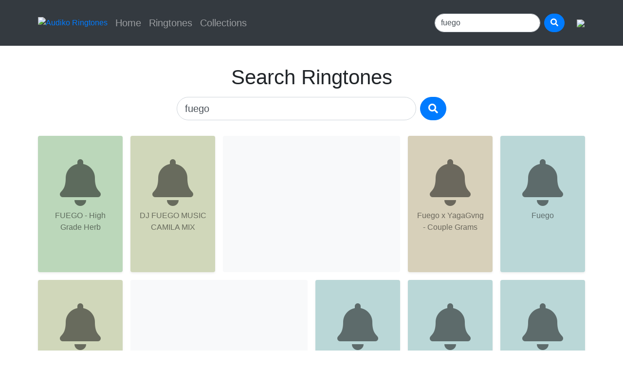

--- FILE ---
content_type: text/html; charset=UTF-8
request_url: https://m.audiko.com/search?q=fuego
body_size: 2518
content:
<!DOCTYPE html>
<html>
    <head>
        <link rel="stylesheet" href="//stackpath.bootstrapcdn.com/bootstrap/4.2.1/css/bootstrap.min.css" type="text/css">
        <link rel="stylesheet" href="//use.fontawesome.com/releases/v5.6.3/css/all.css" type="text/css">
        <link rel="stylesheet" type="text/css" href="/static/styles/css/main.css" />
        <script async src="//code.jquery.com/jquery-3.3.1.slim.min.js"></script>
        <script async src="//pagead2.googlesyndication.com/pagead/js/adsbygoogle.js"></script>
        <script async src="//stackpath.bootstrapcdn.com/bootstrap/4.2.1/js/bootstrap.min.js"></script>
        <script>
            (adsbygoogle = window.adsbygoogle || []).push({
                google_ad_client: "ca-pub-9584866515776146",
                enable_page_level_ads: true
            });
        </script>


        <script async src="https://www.googletagmanager.com/gtag/js?id=UA-1113296-23"></script>
        <script>
            window.dataLayer = window.dataLayer || [];
            function gtag(){dataLayer.push(arguments);}
            gtag('js', new Date());

            gtag('config', 'UA-1113296-23');
        </script>

        <meta name="viewport" content="width=device-width">
        <title>Free Ringtone Maker - Audiko</title>
    </head>
    <body>
    <nav class="navbar navbar-expand-lg navbar-dark bg-dark sticky-top">
    <div class="container py-lg-3 px-sm-2">
        <button class="navbar-toggler" type="button" data-toggle="collapse" data-target="#navbarToggler" aria-controls="navbarToggler" aria-expanded="false" aria-label="Toggle navigation"><span class="navbar-toggler-icon"></span></button>
        <a class="mr-lg-2" href="/"><img src="https://pipe.bot/img/d/m/88/a1a6a8.png" title="Audiko Ringtones" height="24"/></a>
        <div class="collapse navbar-collapse" id="navbarToggler">
            <ul class="navbar-nav mr-auto mt-2 mt-lg-0 lead">
                                    <li class="nav-item"><a class="nav-link " href="/">Home</a></li>
                                    <li class="nav-item"><a class="nav-link " href="/genres">Ringtones</a></li>
                                    <li class="nav-item"><a class="nav-link " href="/collections">Collections</a></li>
                            </ul>
            <form class="form-inline my-2 my-lg-0 flex-nowrap" method="get" action="/search">
                <input class="form-control mr-2 rounded-pill" name="q" type="search" placeholder="Search" value="fuego"/>
                <button class="btn btn-primary rounded-pill" type="submit"><i class="fas fa-search"></i></button>
            </form>
            <a class="btn p-0 ml-lg-4 mt-2 mt-lg-0" onclick="gtag( 'event', 'ButtonPress', {
                                        'event_category' : 'Redirect to app market',
                                        'event_label' : 'Android'
                                        });" href="//play.google.com/store/apps/details?id=net.audiko2.pro&referrer=utm_source%3Daudiko%26utm_medium%3Dmsite%26utm_campaign%3Dmobile">
                <img src="//pipe.bot/img/d/m/56/b44686.svg"/>
            </a>
        </div>
    </div>
</nav>    <div class="p-1"></div>
        <div class="p-1"></div>
<div class="container text-center pt-4">
    <h1 class="display-1">Search Ringtones</h1>
</div>
<div class="container">
    <div class="row justify-content-center">
        <form class="form-inline flex-nowrap col col-lg-6 p-2" method="get" action="/search">
            <input class="form-control form-control-lg mr-2 rounded-pill w-100" type="search" name="q"
                   placeholder="fuego" value="fuego"/>
            <button class="btn btn-lg btn-primary rounded-pill" type="submit"><i class="fas fa-search"></i></button>
        </form>
    </div>
</div>
<div class="p-2"></div>
<div class="container">
    <div class="row">
                    <div class="col-12 col-md-8 col-lg-4 p-2 order-2 order-md-3 order-lg-2">
                <ins class="adsbygoogle bg-light rounded" style="display:block;"
     data-ad-client="ca-pub-9584866515776146"
     data-ad-slot="9096322282"
     data-ad-format="auto"
     data-adtest="false"
     data-full-width-responsive="true"></ins>
<script>
    (adsbygoogle = window.adsbygoogle || []).push({});
</script>            </div>
                    <div class="col-12 col-md-8 col-lg-4 p-2 order-5 order-md-6 p-2">
                <ins class="adsbygoogle bg-light rounded" style="display:block;"
     data-ad-client="ca-pub-9584866515776146"
     data-ad-slot="8000886557"
     data-ad-format="auto"
     data-adtest="false"
     data-full-width-responsive="true"></ins>
<script>
    (adsbygoogle = window.adsbygoogle || []).push({});
</script>            </div>
        
                    <div class="col-6 col-md-4 col-lg-2 p-2 order-0">
                <div class="shadow-sm rounded text-center p-3 py-5 h-100" style="background-color:#bbd7ba">
                    <a class="text-black-50 pt-5" href="/ringtone/fuego-high-grade-herb?ring=38675517">
                        <i class="fas fa-bell fa-6x text-black-50"></i>
                        <div class="py-2 leadr" title="FUEGO - High Grade Herb">FUEGO - High Grade Herb</div>
                    </a>
                </div>
            </div>
                    <div class="col-6 col-md-4 col-lg-2 p-2 order-1">
                <div class="shadow-sm rounded text-center p-3 py-5 h-100" style="background-color:#d0d7ba">
                    <a class="text-black-50 pt-5" href="/ringtone/dj-fuego-music-camila-mix?ring=40492911">
                        <i class="fas fa-bell fa-6x text-black-50"></i>
                        <div class="py-2 leadr" title="DJ FUEGO MUSIC CAMILA MIX">DJ FUEGO MUSIC CAMILA MIX</div>
                    </a>
                </div>
            </div>
                    <div class="col-6 col-md-4 col-lg-2 p-2 order-3 order-md-2 order-lg-3">
                <div class="shadow-sm rounded text-center p-3 py-5 h-100" style="background-color:#d7d0ba">
                    <a class="text-black-50 pt-5" href="/ringtone/fuego-x-yagagvng-couple-grams?ring=42980880">
                        <i class="fas fa-bell fa-6x text-black-50"></i>
                        <div class="py-2 leadr" title="Fuego x YagaGvng - Couple Grams">Fuego x YagaGvng - Couple Grams</div>
                    </a>
                </div>
            </div>
                    <div class="col-6 col-md-4 col-lg-2 p-2 order-4">
                <div class="shadow-sm rounded text-center p-3 py-5 h-100" style="background-color:#bad7d7">
                    <a class="text-black-50 pt-5" href="/ringtone/fuego?ring=43553929">
                        <i class="fas fa-bell fa-6x text-black-50"></i>
                        <div class="py-2 leadr" title="Fuego">Fuego</div>
                    </a>
                </div>
            </div>
                    <div class="col-6 col-md-4 col-lg-2 p-2 order-7 order-sm-6 order-md-5">
                <div class="shadow-sm rounded text-center p-3 py-5 h-100" style="background-color:#d0d7ba">
                    <a class="text-black-50 pt-5" href="/ringtone/fuego?ring=43601921">
                        <i class="fas fa-bell fa-6x text-black-50"></i>
                        <div class="py-2 leadr" title="FUEGO">FUEGO</div>
                    </a>
                </div>
            </div>
                    <div class="col-6 col-md-4 col-lg-2 p-2 order-7 order-sm-7 order-md-8 order-lg-7">
                <div class="shadow-sm rounded text-center p-3 py-5 h-100" style="background-color:#bad7d7">
                    <a class="text-black-50 pt-5" href="/ringtone/fuego?ring=41638946">
                        <i class="fas fa-bell fa-6x text-black-50"></i>
                        <div class="py-2 leadr" title="Fuego">Fuego</div>
                    </a>
                </div>
            </div>
                    <div class="col-6 col-md-4 col-lg-2 p-2 order-8">
                <div class="shadow-sm rounded text-center p-3 py-5 h-100" style="background-color:#bad7d7">
                    <a class="text-black-50 pt-5" href="/ringtone/00-fuego-de-octubre?ring=40077853">
                        <i class="fas fa-bell fa-6x text-black-50"></i>
                        <div class="py-2 leadr" title="00.Fuego De Octubre">00.Fuego De Octubre</div>
                    </a>
                </div>
            </div>
                    <div class="col-6 col-md-4 col-lg-2 p-2 order-8">
                <div class="shadow-sm rounded text-center p-3 py-5 h-100" style="background-color:#bad7d7">
                    <a class="text-black-50 pt-5" href="/ringtone/lay-up?ring=42423384">
                        <i class="fas fa-bell fa-6x text-black-50"></i>
                        <div class="py-2 leadr" title="Lay Up">Lay Up</div>
                    </a>
                </div>
            </div>
            </div>
</div>
<div class="p-1"></div>

<div class="p-1">   </div>
<nav>
    <ul class="pagination pagination-lg justify-content-center">
        <li class="page-item"><a class="page-link text-secondary" href="?q=fuego"><i class="fas fa-arrow-left"></i></a></li>
        <li class="page-item disabled"><a class="page-link text-secondary" href="#">1 of 20</a></li>
        <li class="page-item"><a class="page-link text-secondary" href="/search?q=fuego&page=2"><i class="fas fa-arrow-right"></i></a></li>
    </ul>
</nav>
<div class="p-1">   </div>        <footer class="p-4 bg-light border-top">
            <div class="d-flex">
                <ul class="nav">
                    <li class="nav-item"><a class="nav-link text-secondary" href="//audiko.net/privacy.html">Privacy Policy</a></li>
                    <li class="nav-item"><a class="nav-link text-secondary" href="//audiko.net/tou.html">Terms of Use</a></li>
                    <li class="nav-item"><a class="nav-link text-secondary" href="/genres">Ringtones</a></li>
                    <li class="nav-item"><a class="nav-link text-secondary" href="/collection">Collections</a></li>
                </ul>
            </div>
            <p class="m-3"><i class="fab fa-creative-commons"></i> All materials on this site are licensed under the <a class="text-secondary" rel="license" href="https://creativecommons.org/licenses/by/4.0/legalcode.uk">Creative Commons Attribution License 4.0 International</a>, unless otherwise specified on the relevant page.</p>
            <address class="m-3">
                <p>© 2026 <a class="text-secondary" href="/">Audiko</a> • <a class="text-secondary" href="mailto:dmca@audiko.net">DMCA</a></p>
            </address>
        </footer>
    </body>
</html>


--- FILE ---
content_type: text/html; charset=utf-8
request_url: https://www.google.com/recaptcha/api2/aframe
body_size: 267
content:
<!DOCTYPE HTML><html><head><meta http-equiv="content-type" content="text/html; charset=UTF-8"></head><body><script nonce="KYfYQ14cSgnjNLSUueNL3g">/** Anti-fraud and anti-abuse applications only. See google.com/recaptcha */ try{var clients={'sodar':'https://pagead2.googlesyndication.com/pagead/sodar?'};window.addEventListener("message",function(a){try{if(a.source===window.parent){var b=JSON.parse(a.data);var c=clients[b['id']];if(c){var d=document.createElement('img');d.src=c+b['params']+'&rc='+(localStorage.getItem("rc::a")?sessionStorage.getItem("rc::b"):"");window.document.body.appendChild(d);sessionStorage.setItem("rc::e",parseInt(sessionStorage.getItem("rc::e")||0)+1);localStorage.setItem("rc::h",'1768533149985');}}}catch(b){}});window.parent.postMessage("_grecaptcha_ready", "*");}catch(b){}</script></body></html>

--- FILE ---
content_type: text/css
request_url: https://m.audiko.com/static/styles/css/main.css
body_size: 819
content:
.carousel-indicators {
    position: absolute;
    right: 0;
    bottom: 0;
    left: 0;
    z-index: 15;
    display: -ms-flexbox;
    display: flex;
    -ms-flex-pack: center;
    justify-content: center;
    padding-left: 0;
    margin-right: 15%;
    margin-left: 15%;
    list-style: none;
}

.error-template {
    width: 100%;
    padding: 250px 15px;
    text-align: center;
}

.carousel-indicators li {
    width: 0.5rem;
    height: 0.5rem;
    border-radius: 100%;
}


.display-1 {
    font-size: 2em;
}

.display-2 {
    font-size: 1.8em;
}

.display-3 {
    font-size: 1.6em;
}

.display-4 {
    font-size: 1.4em;
}

@media (min-width: 576px) {
    .display-1 {
        font-size: 2.2em;
    }

    .display-2 {
        font-size: 2em;
    }

    .display-3 {
        font-size: 1.8em;
    }

    .display-4 {
        font-size: 1.6em;
    }
}
@media (min-width: 768px) {
    .display-1 {
        font-size: 2.4em;
    }

    .display-2 {
        font-size: 2.2em;
    }

    .display-3 {
        font-size: 2em;
    }

    .display-4 {
        font-size: 1.8em;
    }
}
@media (min-width: 991.98px) {
    .display-1 {
        font-size: 2.6em;
    }

    .display-2 {
        font-size: 2.4em;
    }

    .display-3 {
        font-size: 2.2em;
    }

    .display-4 {
        font-size: 2em;
    }
}
.center-cropped {
    object-fit: cover;
    object-position: center;
    height: 200px;
    width: 100%;
}
.bg-gradient {
    background-color: #d7d0ba;
    background-image: linear-gradient(326deg, #d0d7ba 0%, #bad7d7 74%);
    background-size: 200% 200%;
    -webkit-animation: Gradient 15s ease infinite;
    -moz-animation: Gradient 25s ease infinite;
    animation: Gradient 25s ease infinite;
}

.bg-cover {
    background: #d7d0ba;
    background: linear-gradient(18deg, #d7d0ba 0%, #d0d7ba 20%, #bbd7ba 40%, #bad7d7 60%, #bad7d7 80%, #d7d0ba 100%);
    background-size: 400% 400%;
    -webkit-animation: Gradient 15s ease infinite;
    -moz-animation: Gradient 15s ease infinite;
    animation: Gradient 15s ease infinite;
}

@-webkit-keyframes Gradient {
    0% {
        background-position: 0% 50%;
    }
    50% {
        background-position: 100% 50%;
    }
    100% {
        background-position: 0% 50%;
    }
}
@-moz-keyframes Gradient {
    0% {
        background-position: 0% 50%;
    }
    50% {
        background-position: 100% 50%;
    }
    100% {
        background-position: 0% 50%;
    }
}
@keyframes Gradient {
    0% {
        background-position: 0% 50%;
    }
    50% {
        background-position: 100% 50%;
    }
    100% {
        background-position: 0% 50%;
    }
}
.scale {
    transform: scale(1);
    transition: all 0.5s;
}

.scale.animate {
    transform: scale(0.9);
    color: #007bff;
    -webkit-animation: vibration 0.3s linear infinite both;
    animation: vibration 0.3s linear infinite both;
}

@-webkit-keyframes vibration {
    0% {
        -webkit-transform: translate(0);
        transform: translate(0);
    }
    20% {
        -webkit-transform: translate(-2px, 2px);
        transform: translate(-2px, 2px);
    }
    40% {
        -webkit-transform: translate(-2px, -2px);
        transform: translate(-2px, -2px);
    }
    60% {
        -webkit-transform: translate(2px, 2px);
        transform: translate(2px, 2px);
    }
    80% {
        -webkit-transform: translate(2px, -2px);
        transform: translate(2px, -2px);
    }
    100% {
        -webkit-transform: translate(0);
        transform: translate(0);
    }
}
@keyframes vibration {
    0% {
        -webkit-transform: translate(0);
        transform: translate(0);
    }
    20% {
        -webkit-transform: translate(-2px, 2px);
        transform: translate(-2px, 2px);
    }
    40% {
        -webkit-transform: translate(-2px, -2px);
        transform: translate(-2px, -2px);
    }
    60% {
        -webkit-transform: translate(2px, 2px);
        transform: translate(2px, 2px);
    }
    80% {
        -webkit-transform: translate(2px, -2px);
        transform: translate(2px, -2px);
    }
    100% {
        -webkit-transform: translate(0);
        transform: translate(0);
    }
}

